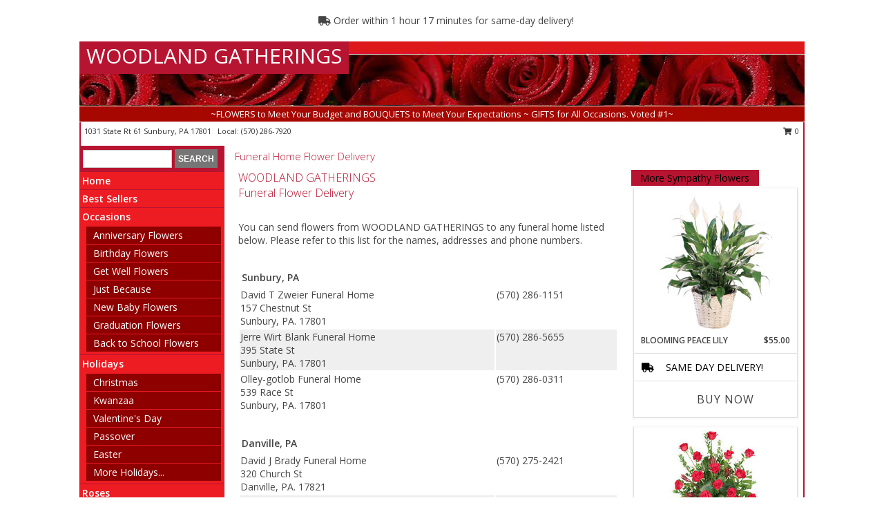

--- FILE ---
content_type: text/html; charset=UTF-8
request_url: https://www.woodlandgatheringsflorist.com/funeral-home-delivery.php
body_size: 12745
content:
		<!DOCTYPE html>
		<html xmlns="http://www.w3.org/1999/xhtml" xml:lang="en" lang="en" xmlns:fb="http://www.facebook.com/2008/fbml">
		<head>
			<title>Sunbury, PA Funeral Home Flower Delivery</title>
            <meta http-equiv="Content-Type" content="text/html; charset=UTF-8" />
            <meta name="description" content = "Need flowers delivered to a funeral home? It's easy to find a Sunbury, PA funeral home from this list and call WOODLAND GATHERINGS." />
            <meta name="keywords" content = "Sunbury, PA, WOODLAND GATHERINGS grief, flower delivery, funeral home, services, florist, flowers
" />

            <meta property="og:title" content="WOODLAND GATHERINGS" />
            <meta property="og:description" content="Need flowers delivered to a funeral home? It's easy to find a Sunbury, PA funeral home from this list and call WOODLAND GATHERINGS." />
            <meta property="og:type" content="company" />
            <meta property="og:url" content="https://www.woodlandgatheringsflorist.com/funeral-home-delivery.php" />
            <meta property="og:site_name" content="WOODLAND GATHERINGS" >
            <meta property="og:image" content="">
            <meta property="og:image:secure_url" content="" >
            <meta property="fb:admins" content="1379470747" />
            <meta name="viewport" content="width=device-width, initial-scale=1">
            <link rel="apple-touch-icon" href="https://cdn.atwilltech.com/myfsn/images/touch-icons/apple-touch-icon.png" />
            <link rel="apple-touch-icon" sizes="120x120" href="https://cdn.atwilltech.com/myfsn/images/touch-icons/apple-touch-icon-120x120.png" />
            <link rel="apple-touch-icon" sizes="152x152" href="https://cdn.atwilltech.com/myfsn/images/touch-icons/apple-touch-icon-152x152.png" />
            <link rel="apple-touch-icon" sizes="167x167" href="https://cdn.atwilltech.com/myfsn/images/touch-icons/apple-touch-icon-167x167.png" />
            <link rel="apple-touch-icon" sizes="180x180" href="https://cdn.atwilltech.com/myfsn/images/touch-icons/apple-touch-icon-180x180.png" />
            <link rel="icon" sizes="192x192" href="https://cdn.atwilltech.com/myfsn/images/touch-icons/touch-icon-192x192.png">
			<link href="https://fonts.googleapis.com/css?family=Open+Sans:300,400,600&display=swap" rel="stylesheet" media="print" onload="this.media='all'; this.onload=null;" type="text/css">
			<link href="https://cdn.atwilltech.com/js/jquery/slicknav/slicknav.min.css" rel="stylesheet" media="print" onload="this.media='all'; this.onload=null;" type="text/css">
			<link href="https://cdn.atwilltech.com/js/jquery/jquery-ui-1.13.1-myfsn/jquery-ui.min.css" rel="stylesheet" media="print" onload="this.media='all'; this.onload=null;" type="text/css">
			<link href="https://cdn.atwilltech.com/css/myfsn/base.css?v=189" rel="stylesheet" type="text/css">
			            <link rel="stylesheet" href="https://cdnjs.cloudflare.com/ajax/libs/font-awesome/5.15.4/css/all.min.css" media="print" onload="this.media='all'; this.onload=null;" type="text/css" integrity="sha384-DyZ88mC6Up2uqS4h/KRgHuoeGwBcD4Ng9SiP4dIRy0EXTlnuz47vAwmeGwVChigm" crossorigin="anonymous">
            <link href="https://cdn.atwilltech.com/css/myfsn/templates/standard/standard.css.php?v=189&color=bright-red" rel="stylesheet" type="text/css" />            <link href="https://cdn.atwilltech.com/css/myfsn/stylesMobile.css.php?v=189&solidColor1=535353&solidColor2=535353&pattern=florish-bg.png&multiColor=0&color=bright-red&template=standardTemplate" rel="stylesheet" type="text/css" media="(max-width: 974px)">

            <link rel="stylesheet" href="https://cdn.atwilltech.com/js/myfsn/front-end-dist/assets/layout-classic-Cq4XolPY.css" />
<link rel="modulepreload" href="https://cdn.atwilltech.com/js/myfsn/front-end-dist/assets/layout-classic-V2NgZUhd.js" />
<script type="module" src="https://cdn.atwilltech.com/js/myfsn/front-end-dist/assets/layout-classic-V2NgZUhd.js"></script>

            			<link rel="canonical" href="https://www.woodlandgatheringsflorist.com/funeral-home-delivery.php" />
			<script type="text/javascript" src="https://cdn.atwilltech.com/js/jquery/jquery-3.6.0.min.js"></script>
                            <script type="text/javascript" src="https://cdn.atwilltech.com/js/jquery/jquery-migrate-3.3.2.min.js"></script>
            
            <script defer type="text/javascript" src="https://cdn.atwilltech.com/js/jquery/jquery-ui-1.13.1-myfsn/jquery-ui.min.js"></script>
            <script> jQuery.noConflict(); $j = jQuery; </script>
            <script>
                var _gaq = _gaq || [];
            </script>

			<script type="text/javascript" src="https://cdn.atwilltech.com/js/jquery/slicknav/jquery.slicknav.min.js"></script>
			<script defer type="text/javascript" src="https://cdn.atwilltech.com/js/myfsnProductInfo.js?v=189"></script>

        <!-- Upgraded to XHR based Google Analytics Code -->
                <script async src="https://www.googletagmanager.com/gtag/js?id=G-GF06MJT5TB"></script>
        <script>
            window.dataLayer = window.dataLayer || [];
            function gtag(){dataLayer.push(arguments);}
            gtag('js', new Date());

                            gtag('config', 'G-GF06MJT5TB');
                                gtag('config', 'G-EMLZ5PGJB1');
                        </script>
                    <script>
				function toggleHolidays(){
					$j(".hiddenHoliday").toggle();
				}
				
				function ping_url(a) {
					try { $j.ajax({ url: a, type: 'POST' }); }
					catch(ex) { }
					return true;
				}
				
				$j(function(){
					$j(".cartCount").append($j(".shoppingCartLink>a").text());
				});

			</script>
            <script type="text/javascript">
    (function(c,l,a,r,i,t,y){
        c[a]=c[a]||function(){(c[a].q=c[a].q||[]).push(arguments)};
        t=l.createElement(r);t.async=1;t.src="https://www.clarity.ms/tag/"+i;
        y=l.getElementsByTagName(r)[0];y.parentNode.insertBefore(t,y);
    })(window, document, "clarity", "script", "mnccnbxanc");
</script>            <script type="application/ld+json">{"@context":"https:\/\/schema.org","@type":"LocalBusiness","@id":"https:\/\/www.woodlandgatheringsflorist.com","name":"WOODLAND GATHERINGS","telephone":"5702867920","email":"woodlandgatherings1@gmail.com","url":"https:\/\/www.woodlandgatheringsflorist.com","priceRange":"35 - 700","address":{"@type":"PostalAddress","streetAddress":"1031 State Rt 61","addressLocality":"Sunbury","addressRegion":"PA","postalCode":"17801","addressCountry":"USA"},"geo":{"@type":"GeoCoordinates","latitude":"40.85820","longitude":"-76.74890"},"image":"https:\/\/cdn.atwilltech.com\/myfsn\/images\/touch-icons\/touch-icon-192x192.png","openingHoursSpecification":[{"@type":"OpeningHoursSpecification","dayOfWeek":"Monday","opens":"10:00:00","closes":"18:00:00"},{"@type":"OpeningHoursSpecification","dayOfWeek":"Tuesday","opens":"10:00:00","closes":"18:00:00"},{"@type":"OpeningHoursSpecification","dayOfWeek":"Wednesday","opens":"10:00:00","closes":"18:00:00"},{"@type":"OpeningHoursSpecification","dayOfWeek":"Thursday","opens":"10:00:00","closes":"18:00:00"},{"@type":"OpeningHoursSpecification","dayOfWeek":"Friday","opens":"10:00:00","closes":"18:00:00"},{"@type":"OpeningHoursSpecification","dayOfWeek":"Saturday","opens":"10:00:00","closes":"18:00:00"},{"@type":"OpeningHoursSpecification","dayOfWeek":"Sunday","opens":"00:00","closes":"00:00"}],"specialOpeningHoursSpecification":[],"areaServed":{"@type":"Place","name":["Danville","Elysburg","Lewisburg","Milton","Mount Carmel","Northumberland","Selinsgrove","Shamokin","Shamokin Dam","Sunbury","Trevorton"]}}</script>            <script type="application/ld+json">{"@context":"https:\/\/schema.org","@type":"Service","serviceType":"Florist","provider":{"@type":"LocalBusiness","@id":"https:\/\/www.woodlandgatheringsflorist.com"}}</script>            <script type="application/ld+json">{"@context":"https:\/\/schema.org","@type":"BreadcrumbList","name":"Site Map","itemListElement":[{"@type":"ListItem","position":1,"item":{"name":"Home","@id":"https:\/\/www.woodlandgatheringsflorist.com\/"}},{"@type":"ListItem","position":2,"item":{"name":"Best Sellers","@id":"https:\/\/www.woodlandgatheringsflorist.com\/best-sellers.php"}},{"@type":"ListItem","position":3,"item":{"name":"Occasions","@id":"https:\/\/www.woodlandgatheringsflorist.com\/all_occasions.php"}},{"@type":"ListItem","position":4,"item":{"name":"Anniversary Flowers","@id":"https:\/\/www.woodlandgatheringsflorist.com\/anniversary.php"}},{"@type":"ListItem","position":5,"item":{"name":"Birthday Flowers","@id":"https:\/\/www.woodlandgatheringsflorist.com\/birthday.php"}},{"@type":"ListItem","position":6,"item":{"name":"Get Well Flowers","@id":"https:\/\/www.woodlandgatheringsflorist.com\/get_well.php"}},{"@type":"ListItem","position":7,"item":{"name":"Just Because","@id":"https:\/\/www.woodlandgatheringsflorist.com\/any_occasion.php"}},{"@type":"ListItem","position":8,"item":{"name":"New Baby Flowers","@id":"https:\/\/www.woodlandgatheringsflorist.com\/new_baby.php"}},{"@type":"ListItem","position":9,"item":{"name":"Graduation Flowers","@id":"https:\/\/www.woodlandgatheringsflorist.com\/graduation-flowers"}},{"@type":"ListItem","position":10,"item":{"name":"Back to School Flowers","@id":"https:\/\/www.woodlandgatheringsflorist.com\/back-to-school-flowers"}},{"@type":"ListItem","position":11,"item":{"name":"Holidays","@id":"https:\/\/www.woodlandgatheringsflorist.com\/holidays.php"}},{"@type":"ListItem","position":12,"item":{"name":"Christmas","@id":"https:\/\/www.woodlandgatheringsflorist.com\/christmas-flowers.php"}},{"@type":"ListItem","position":13,"item":{"name":"Valentine's Day","@id":"https:\/\/www.woodlandgatheringsflorist.com\/valentines-day-flowers.php"}},{"@type":"ListItem","position":14,"item":{"name":"Passover","@id":"https:\/\/www.woodlandgatheringsflorist.com\/passover.php"}},{"@type":"ListItem","position":15,"item":{"name":"Easter","@id":"https:\/\/www.woodlandgatheringsflorist.com\/easter-flowers.php"}},{"@type":"ListItem","position":16,"item":{"name":"Admin Professionals Day","@id":"https:\/\/www.woodlandgatheringsflorist.com\/admin-professionals-day-flowers.php"}},{"@type":"ListItem","position":17,"item":{"name":"Mother's Day","@id":"https:\/\/www.woodlandgatheringsflorist.com\/mothers-day-flowers.php"}},{"@type":"ListItem","position":18,"item":{"name":"Father's Day","@id":"https:\/\/www.woodlandgatheringsflorist.com\/fathers-day-flowers.php"}},{"@type":"ListItem","position":19,"item":{"name":"Rosh Hashanah","@id":"https:\/\/www.woodlandgatheringsflorist.com\/rosh-hashanah.php"}},{"@type":"ListItem","position":20,"item":{"name":"Grandparents Day","@id":"https:\/\/www.woodlandgatheringsflorist.com\/grandparents-day-flowers.php"}},{"@type":"ListItem","position":21,"item":{"name":"Thanksgiving (CAN)","@id":"https:\/\/www.woodlandgatheringsflorist.com\/thanksgiving-flowers-can.php"}},{"@type":"ListItem","position":22,"item":{"name":"National Boss Day","@id":"https:\/\/www.woodlandgatheringsflorist.com\/national-boss-day"}},{"@type":"ListItem","position":23,"item":{"name":"Sweetest Day","@id":"https:\/\/www.woodlandgatheringsflorist.com\/holidays.php\/sweetest-day"}},{"@type":"ListItem","position":24,"item":{"name":"Halloween","@id":"https:\/\/www.woodlandgatheringsflorist.com\/halloween-flowers.php"}},{"@type":"ListItem","position":25,"item":{"name":"Thanksgiving (USA)","@id":"https:\/\/www.woodlandgatheringsflorist.com\/thanksgiving-flowers-usa.php"}},{"@type":"ListItem","position":26,"item":{"name":"Kwanzaa","@id":"https:\/\/www.woodlandgatheringsflorist.com\/kwanzaa.php"}},{"@type":"ListItem","position":27,"item":{"name":"Roses","@id":"https:\/\/www.woodlandgatheringsflorist.com\/roses.php"}},{"@type":"ListItem","position":28,"item":{"name":"Sympathy Flowers","@id":"https:\/\/www.woodlandgatheringsflorist.com\/sympathy-flowers"}},{"@type":"ListItem","position":29,"item":{"name":"Funeral Flowers","@id":"https:\/\/www.woodlandgatheringsflorist.com\/sympathy.php"}},{"@type":"ListItem","position":30,"item":{"name":"Standing Sprays & Wreaths","@id":"https:\/\/www.woodlandgatheringsflorist.com\/sympathy-flowers\/standing-sprays"}},{"@type":"ListItem","position":31,"item":{"name":"Casket Flowers","@id":"https:\/\/www.woodlandgatheringsflorist.com\/sympathy-flowers\/casket-flowers"}},{"@type":"ListItem","position":32,"item":{"name":"Sympathy Arrangements","@id":"https:\/\/www.woodlandgatheringsflorist.com\/sympathy-flowers\/sympathy-arrangements"}},{"@type":"ListItem","position":33,"item":{"name":"Cremation and Memorial","@id":"https:\/\/www.woodlandgatheringsflorist.com\/sympathy-flowers\/cremation-and-memorial"}},{"@type":"ListItem","position":34,"item":{"name":"For The Home","@id":"https:\/\/www.woodlandgatheringsflorist.com\/sympathy-flowers\/for-the-home"}},{"@type":"ListItem","position":35,"item":{"name":"Seasonal","@id":"https:\/\/www.woodlandgatheringsflorist.com\/seasonal.php"}},{"@type":"ListItem","position":36,"item":{"name":"Fall Flowers","@id":"https:\/\/www.woodlandgatheringsflorist.com\/fall-flowers.php"}},{"@type":"ListItem","position":37,"item":{"name":"Winter Flowers","@id":"https:\/\/www.woodlandgatheringsflorist.com\/winter-flowers.php"}},{"@type":"ListItem","position":38,"item":{"name":"Spring Flowers","@id":"https:\/\/www.woodlandgatheringsflorist.com\/spring-flowers.php"}},{"@type":"ListItem","position":39,"item":{"name":"Summer Flowers","@id":"https:\/\/www.woodlandgatheringsflorist.com\/summer-flowers.php"}},{"@type":"ListItem","position":40,"item":{"name":"Plants","@id":"https:\/\/www.woodlandgatheringsflorist.com\/plants.php"}},{"@type":"ListItem","position":41,"item":{"name":"Modern\/Tropical Designs","@id":"https:\/\/www.woodlandgatheringsflorist.com\/high-styles"}},{"@type":"ListItem","position":42,"item":{"name":"Wedding Flowers","@id":"https:\/\/www.woodlandgatheringsflorist.com\/wedding-flowers"}},{"@type":"ListItem","position":43,"item":{"name":"Wedding Bouquets","@id":"https:\/\/www.woodlandgatheringsflorist.com\/wedding-bouquets"}},{"@type":"ListItem","position":44,"item":{"name":"Wedding Party Flowers","@id":"https:\/\/www.woodlandgatheringsflorist.com\/wedding-party-flowers"}},{"@type":"ListItem","position":45,"item":{"name":"Reception Flowers","@id":"https:\/\/www.woodlandgatheringsflorist.com\/reception-flowers"}},{"@type":"ListItem","position":46,"item":{"name":"Ceremony Flowers","@id":"https:\/\/www.woodlandgatheringsflorist.com\/ceremony-flowers"}},{"@type":"ListItem","position":47,"item":{"name":"Patriotic Flowers","@id":"https:\/\/www.woodlandgatheringsflorist.com\/patriotic-flowers"}},{"@type":"ListItem","position":48,"item":{"name":"Prom Flowers","@id":"https:\/\/www.woodlandgatheringsflorist.com\/prom-flowers"}},{"@type":"ListItem","position":49,"item":{"name":"Corsages","@id":"https:\/\/www.woodlandgatheringsflorist.com\/prom-flowers\/corsages"}},{"@type":"ListItem","position":50,"item":{"name":"Boutonnieres","@id":"https:\/\/www.woodlandgatheringsflorist.com\/prom-flowers\/boutonnieres"}},{"@type":"ListItem","position":51,"item":{"name":"Hairpieces & Handheld Bouquets","@id":"https:\/\/www.woodlandgatheringsflorist.com\/prom-flowers\/hairpieces-handheld-bouquets"}},{"@type":"ListItem","position":52,"item":{"name":"En Espa\u00f1ol","@id":"https:\/\/www.woodlandgatheringsflorist.com\/en-espanol.php"}},{"@type":"ListItem","position":53,"item":{"name":"Love & Romance","@id":"https:\/\/www.woodlandgatheringsflorist.com\/love-romance"}},{"@type":"ListItem","position":54,"item":{"name":"About Us","@id":"https:\/\/www.woodlandgatheringsflorist.com\/about_us.php"}},{"@type":"ListItem","position":55,"item":{"name":"Luxury","@id":"https:\/\/www.woodlandgatheringsflorist.com\/luxury"}},{"@type":"ListItem","position":56,"item":{"name":"Reviews","@id":"https:\/\/www.woodlandgatheringsflorist.com\/reviews.php"}},{"@type":"ListItem","position":57,"item":{"name":"Custom Orders","@id":"https:\/\/www.woodlandgatheringsflorist.com\/custom_orders.php"}},{"@type":"ListItem","position":58,"item":{"name":"Special Offers","@id":"https:\/\/www.woodlandgatheringsflorist.com\/special_offers.php"}},{"@type":"ListItem","position":59,"item":{"name":"Contact Us","@id":"https:\/\/www.woodlandgatheringsflorist.com\/contact_us.php"}},{"@type":"ListItem","position":60,"item":{"name":"Flower Delivery","@id":"https:\/\/www.woodlandgatheringsflorist.com\/flower-delivery.php"}},{"@type":"ListItem","position":61,"item":{"name":"Funeral Home Flower Delivery","@id":"https:\/\/www.woodlandgatheringsflorist.com\/funeral-home-delivery.php"}},{"@type":"ListItem","position":62,"item":{"name":"Hospital Flower Delivery","@id":"https:\/\/www.woodlandgatheringsflorist.com\/hospital-delivery.php"}},{"@type":"ListItem","position":63,"item":{"name":"Site Map","@id":"https:\/\/www.woodlandgatheringsflorist.com\/site_map.php"}},{"@type":"ListItem","position":64,"item":{"name":"Pricing & Substitution Policy","@id":"https:\/\/www.woodlandgatheringsflorist.com\/pricing-substitution-policy"}}]}</script>		</head>
		<body>
        		<div id="wrapper" class="js-nav-popover-boundary">
        <button onclick="window.location.href='#content'" class="skip-link">Skip to Main Content</button>
		<div style="font-size:22px;padding-top:1rem;display:none;" class='topMobileLink topMobileLeft'>
			<a style="text-decoration:none;display:block; height:45px;" onclick="return ping_url('/request/trackPhoneClick.php?clientId=289570&number=5702867920');" href="tel:+1-570-286-7920">
				<span style="vertical-align: middle;" class="fas fa-mobile fa-2x"></span>
					<span>(570) 286-7920</span>
			</a>
		</div>
		<div style="font-size:22px;padding-top:1rem;display:none;" class='topMobileLink topMobileRight'>
			<a href="#" onclick="$j('.shoppingCartLink').submit()" role="button" class='hoverLink' aria-label="View Items in Cart" style='font-weight: normal;
				text-decoration: none; font-size:22px;display:block; height:45px;'>
				<span style='padding-right:15px;' class='fa fa-shopping-cart fa-lg' aria-hidden='true'></span>
                <span class='cartCount' style='text-transform: none;'></span>
            </a>
		</div>
        <header><div class='socHeaderMsg'></div>                    <div class="classicUrgeToBuy" style='display:inline-block;margin: 10px 0 10px 11px;'>
                                                    <div style='display:inline; padding: 5px 2px 6px 2px;line-height: 40px; background-color: #FFF'>
                                <span class='fa fa-truck' aria-hidden='true'></span>
                                Order within 1 hour 17 minutes  for same-day delivery!                            </div>
                                                </div>
                    		<div id="header">
			<div id="flowershopInfo">
				<div id="infoText">
					<h1 id="title"><a tabindex="1" href="https://www.woodlandgatheringsflorist.com">WOODLAND GATHERINGS</a></h1>
				</div>
			</div>
			<div id="tagline">~FLOWERS to Meet Your Budget and BOUQUETS to Meet Your Expectations ~ GIFTS for All Occasions. Voted #1~</div>
		</div>	<div style="clear:both"></div>
		<div id="address">
		            <div style="float: right">
                <form class="shoppingCartLink" action="https://www.woodlandgatheringsflorist.com/Shopping_Cart.php" method="post" style="display:inline-block;">
                <input type="hidden" name="cartId" value="">
                <input type="hidden" name="sessionId" value="">
                <input type="hidden" name="shop_id" value="5702867920">
                <input type="hidden" name="order_src" value="">
                <input type="hidden" name="url_promo" value="">
                    <a href="#" class="shoppingCartText" onclick="$j('.shoppingCartLink').submit()" role="button" aria-label="View Items in Cart">
                    <span class="fa fa-shopping-cart fa-fw" aria-hidden="true"></span>
                    0                    </a>
                </form>
            </div>
                    <div style="float:left;">
            <span><span>1031 State Rt 61 </span><span>Sunbury</span>, <span class="region">PA</span> <span class="postal-code">17801</span></span>            <span>&nbsp Local: </span>        <a  class="phoneNumberLink" href='tel: +1-570-286-7920' aria-label="Call local number: +1-570-286-7920"
            onclick="return ping_url('/request/trackPhoneClick.php?clientId=289570&number=5702867920');" >
            (570) 286-7920        </a>
                    </div>
				<div style="clear:both"></div>
		</div>
		<div style="clear:both"></div>
		</header>			<div class="contentNavWrapper">
			<div id="navigation">
								<div class="navSearch">
										<form action="https://www.woodlandgatheringsflorist.com/search_site.php" method="get" role="search" aria-label="Product">
						<input type="text" class="myFSNSearch" aria-label="Product Search" title='Product Search' name="myFSNSearch" value="" >
						<input type="submit" value="SEARCH">
					</form>
									</div>
								<div style="clear:both"></div>
                <nav aria-label="Site">
                    <ul id="mainMenu">
                    <li class="hideForFull">
                        <a class='mobileDialogLink' onclick="return ping_url('/request/trackPhoneClick.php?clientId=289570&number=5702867920');" href="tel:+1-570-286-7920">
                            <span style="vertical-align: middle;" class="fas fa-mobile fa-2x"></span>
                            <span>(570) 286-7920</span>
                        </a>
                    </li>
                    <li class="hideForFull">
                        <div class="mobileNavSearch">
                                                        <form id="mobileSearchForm" action="https://www.woodlandgatheringsflorist.com/search_site.php" method="get" role="search" aria-label="Product">
                                <input type="text" title='Product Search' aria-label="Product Search" class="myFSNSearch" name="myFSNSearch">
                                <img style="width:32px;display:inline-block;vertical-align:middle;cursor:pointer" src="https://cdn.atwilltech.com/myfsn/images/mag-glass.png" alt="search" onclick="$j('#mobileSearchForm').submit()">
                            </form>
                                                    </div>
                    </li>

                    <li><a href="https://www.woodlandgatheringsflorist.com/" title="Home" style="text-decoration: none;">Home</a></li><li><a href="https://www.woodlandgatheringsflorist.com/best-sellers.php" title="Best Sellers" style="text-decoration: none;">Best Sellers</a></li><li><a href="https://www.woodlandgatheringsflorist.com/all_occasions.php" title="Occasions" style="text-decoration: none;">Occasions</a><ul><li><a href="https://www.woodlandgatheringsflorist.com/anniversary.php" title="Anniversary Flowers">Anniversary Flowers</a></li>
<li><a href="https://www.woodlandgatheringsflorist.com/birthday.php" title="Birthday Flowers">Birthday Flowers</a></li>
<li><a href="https://www.woodlandgatheringsflorist.com/get_well.php" title="Get Well Flowers">Get Well Flowers</a></li>
<li><a href="https://www.woodlandgatheringsflorist.com/any_occasion.php" title="Just Because">Just Because</a></li>
<li><a href="https://www.woodlandgatheringsflorist.com/new_baby.php" title="New Baby Flowers">New Baby Flowers</a></li>
<li><a href="https://www.woodlandgatheringsflorist.com/graduation-flowers" title="Graduation Flowers">Graduation Flowers</a></li>
<li><a href="https://www.woodlandgatheringsflorist.com/back-to-school-flowers" title="Back to School Flowers">Back to School Flowers</a></li>
</ul></li><li><a href="https://www.woodlandgatheringsflorist.com/holidays.php" title="Holidays" style="text-decoration: none;">Holidays</a><ul><li><a href="https://www.woodlandgatheringsflorist.com/christmas-flowers.php" title="Christmas">Christmas</a></li>
<li><a href="https://www.woodlandgatheringsflorist.com/kwanzaa.php" title="Kwanzaa">Kwanzaa</a></li>
<li><a href="https://www.woodlandgatheringsflorist.com/valentines-day-flowers.php" title="Valentine's Day">Valentine's Day</a></li>
<li><a href="https://www.woodlandgatheringsflorist.com/passover.php" title="Passover">Passover</a></li>
<li><a href="https://www.woodlandgatheringsflorist.com/easter-flowers.php" title="Easter">Easter</a></li>
<li><a role='button' name='holidays' href='javascript:' onclick='toggleHolidays()' title="Holidays">More Holidays...</a></li>
<li class="hiddenHoliday"><a href="https://www.woodlandgatheringsflorist.com/admin-professionals-day-flowers.php"  title="Admin Professionals Day">Admin Professionals Day</a></li>
<li class="hiddenHoliday"><a href="https://www.woodlandgatheringsflorist.com/mothers-day-flowers.php"  title="Mother's Day">Mother's Day</a></li>
<li class="hiddenHoliday"><a href="https://www.woodlandgatheringsflorist.com/fathers-day-flowers.php"  title="Father's Day">Father's Day</a></li>
<li class="hiddenHoliday"><a href="https://www.woodlandgatheringsflorist.com/rosh-hashanah.php"  title="Rosh Hashanah">Rosh Hashanah</a></li>
<li class="hiddenHoliday"><a href="https://www.woodlandgatheringsflorist.com/grandparents-day-flowers.php"  title="Grandparents Day">Grandparents Day</a></li>
<li class="hiddenHoliday"><a href="https://www.woodlandgatheringsflorist.com/thanksgiving-flowers-can.php"  title="Thanksgiving (CAN)">Thanksgiving (CAN)</a></li>
<li class="hiddenHoliday"><a href="https://www.woodlandgatheringsflorist.com/national-boss-day"  title="National Boss Day">National Boss Day</a></li>
<li class="hiddenHoliday"><a href="https://www.woodlandgatheringsflorist.com/holidays.php/sweetest-day"  title="Sweetest Day">Sweetest Day</a></li>
<li class="hiddenHoliday"><a href="https://www.woodlandgatheringsflorist.com/halloween-flowers.php"  title="Halloween">Halloween</a></li>
<li class="hiddenHoliday"><a href="https://www.woodlandgatheringsflorist.com/thanksgiving-flowers-usa.php"  title="Thanksgiving (USA)">Thanksgiving (USA)</a></li>
</ul></li><li><a href="https://www.woodlandgatheringsflorist.com/roses.php" title="Roses" style="text-decoration: none;">Roses</a></li><li><a href="https://www.woodlandgatheringsflorist.com/sympathy-flowers" title="Sympathy Flowers" style="text-decoration: none;">Sympathy Flowers</a><ul><li><a href="https://www.woodlandgatheringsflorist.com/sympathy.php" title="Funeral Flowers">Funeral Flowers</a></li>
<li><a href="https://www.woodlandgatheringsflorist.com/sympathy-flowers/standing-sprays" title="Standing Sprays & Wreaths">Standing Sprays & Wreaths</a></li>
<li><a href="https://www.woodlandgatheringsflorist.com/sympathy-flowers/casket-flowers" title="Casket Flowers">Casket Flowers</a></li>
<li><a href="https://www.woodlandgatheringsflorist.com/sympathy-flowers/sympathy-arrangements" title="Sympathy Arrangements">Sympathy Arrangements</a></li>
<li><a href="https://www.woodlandgatheringsflorist.com/sympathy-flowers/cremation-and-memorial" title="Cremation and Memorial">Cremation and Memorial</a></li>
<li><a href="https://www.woodlandgatheringsflorist.com/sympathy-flowers/for-the-home" title="For The Home">For The Home</a></li>
</ul></li><li><a href="https://www.woodlandgatheringsflorist.com/seasonal.php" title="Seasonal" style="text-decoration: none;">Seasonal</a><ul><li><a href="https://www.woodlandgatheringsflorist.com/fall-flowers.php" title="Fall Flowers">Fall Flowers</a></li>
<li><a href="https://www.woodlandgatheringsflorist.com/winter-flowers.php" title="Winter Flowers">Winter Flowers</a></li>
<li><a href="https://www.woodlandgatheringsflorist.com/spring-flowers.php" title="Spring Flowers">Spring Flowers</a></li>
<li><a href="https://www.woodlandgatheringsflorist.com/summer-flowers.php" title="Summer Flowers">Summer Flowers</a></li>
</ul></li><li><a href="https://www.woodlandgatheringsflorist.com/plants.php" title="Plants" style="text-decoration: none;">Plants</a></li><li><a href="https://www.woodlandgatheringsflorist.com/high-styles" title="Modern/Tropical Designs" style="text-decoration: none;">Modern/Tropical Designs</a></li><li><a href="https://www.woodlandgatheringsflorist.com/wedding-flowers" title="Wedding Flowers" style="text-decoration: none;">Wedding Flowers</a></li><li><a href="https://www.woodlandgatheringsflorist.com/wedding-bouquets" title="Wedding Bouquets" style="text-decoration: none;">Wedding Bouquets</a></li><li><a href="https://www.woodlandgatheringsflorist.com/wedding-party-flowers" title="Wedding Party Flowers" style="text-decoration: none;">Wedding Party Flowers</a></li><li><a href="https://www.woodlandgatheringsflorist.com/reception-flowers" title="Reception Flowers" style="text-decoration: none;">Reception Flowers</a></li><li><a href="https://www.woodlandgatheringsflorist.com/ceremony-flowers" title="Ceremony Flowers" style="text-decoration: none;">Ceremony Flowers</a></li><li><a href="https://www.woodlandgatheringsflorist.com/patriotic-flowers" title="Patriotic Flowers" style="text-decoration: none;">Patriotic Flowers</a></li><li><a href="https://www.woodlandgatheringsflorist.com/prom-flowers" title="Prom Flowers" style="text-decoration: none;">Prom Flowers</a><ul><li><a href="https://www.woodlandgatheringsflorist.com/prom-flowers/corsages" title="Corsages">Corsages</a></li>
<li><a href="https://www.woodlandgatheringsflorist.com/prom-flowers/boutonnieres" title="Boutonnieres">Boutonnieres</a></li>
<li><a href="https://www.woodlandgatheringsflorist.com/prom-flowers/hairpieces-handheld-bouquets" title="Hairpieces & Handheld Bouquets">Hairpieces & Handheld Bouquets</a></li>
</ul></li><li><a href="https://www.woodlandgatheringsflorist.com/en-espanol.php" title="En Español" style="text-decoration: none;">En Español</a></li><li><a href="https://www.woodlandgatheringsflorist.com/love-romance" title="Love & Romance" style="text-decoration: none;">Love & Romance</a></li><li><a href="https://www.woodlandgatheringsflorist.com/about_us.php" title="About Us" style="text-decoration: none;">About Us</a></li><li><a href="https://www.woodlandgatheringsflorist.com/luxury" title="Luxury" style="text-decoration: none;">Luxury</a></li><li><a href="https://www.woodlandgatheringsflorist.com/custom_orders.php" title="Custom Orders" style="text-decoration: none;">Custom Orders</a></li><li><a href="https://www.woodlandgatheringsflorist.com/pricing-substitution-policy" title="Pricing & Substitution Policy" style="text-decoration: none;">Pricing & Substitution Policy</a></li>                    </ul>
                </nav>
			<div style='margin-top:10px;margin-bottom:10px'></div></div>
		<div id="content">
			<div id="pageTitle">Funeral Home Flower Delivery</div>
			<div id="subTitle"></div>
			<div style="clear: both"></div>
		<main id="mainContent">
			<div class="contactUs">
				<div class="shopName">WOODLAND GATHERINGS<br/>Funeral Flower Delivery</div>
				<br>You can send flowers from WOODLAND GATHERINGS to any funeral home listed below. Please refer to this list for the names, addresses and phone numbers.<table width="100%" class='alternateRows'><tr style='background-color:white;display:inline-block;margin-top:30px;width:100%;font-size:14px;font-weight: bold'><td colspan="2">Sunbury, PA</td></tr><tr><td valign="top">David T Zweier Funeral Home<br/>157 Chestnut St<br/>Sunbury, PA. 17801</td><td valign="top" nowrap>(570) 286-1151</td></tr><tr><td valign="top">Jerre Wirt Blank Funeral Home<br/>395 State St<br/>Sunbury, PA. 17801</td><td valign="top" nowrap>(570) 286-5655</td></tr><tr><td valign="top">Olley-gotlob Funeral Home<br/>539 Race St<br/>Sunbury, PA. 17801</td><td valign="top" nowrap>(570) 286-0311</td></tr><tr style='background-color:white;display:inline-block;margin-top:30px;width:100%;font-size:14px;font-weight: bold'><td colspan="2">Danville, PA</td></tr><tr><td valign="top">David J Brady Funeral Home<br/>320 Church St<br/>Danville, PA. 17821</td><td valign="top" nowrap>(570) 275-2421</td></tr><tr><td valign="top">Miller-visneski Funeral Home<br/>10 W Mahoning St<br/>Danville, PA. 17821</td><td valign="top" nowrap>(570) 275-1271</td></tr><tr><td valign="top">Roat-kriner Funeral Home<br/>1715 Bloom Rd<br/>Danville, PA. 17821</td><td valign="top" nowrap>(570) 275-0412</td></tr><tr style='background-color:white;display:inline-block;margin-top:30px;width:100%;font-size:14px;font-weight: bold'><td colspan="2">Elysburg, PA</td></tr><tr><td valign="top">Ray W Rothermel Funeral Home<br/>55 W Valley Ave<br/>Elysburg, PA. 17824</td><td valign="top" nowrap>(570) 672-8660</td></tr><tr style='background-color:white;display:inline-block;margin-top:30px;width:100%;font-size:14px;font-weight: bold'><td colspan="2">Lewisburg, PA</td></tr><tr><td valign="top">Gary H Cronrath Funeral Home<br/>106 S 2nd St<br/>Lewisburg, PA. 17837</td><td valign="top" nowrap>(570) 524-5031</td></tr><tr><td valign="top">John H Shaw Iii Funeral Home<br/>801 Market St<br/>Lewisburg, PA. 17837</td><td valign="top" nowrap>(570) 524-0320</td></tr><tr style='background-color:white;display:inline-block;margin-top:30px;width:100%;font-size:14px;font-weight: bold'><td colspan="2">Milton, PA</td></tr><tr><td valign="top">Dale E Ranck Funeral Svc<br/>125 N Front St<br/>Milton, PA. 17847</td><td valign="top" nowrap>(570) 742-4561</td></tr><tr><td valign="top">Shaw Funeral Home<br/>400 N Front St<br/>Milton, PA. 17847</td><td valign="top" nowrap>(570) 742-8111</td></tr><tr style='background-color:white;display:inline-block;margin-top:30px;width:100%;font-size:14px;font-weight: bold'><td colspan="2">Mount Carmel, PA</td></tr><tr><td valign="top">C J Lucas Funeral Home Inc<br/>27 N Vine St<br/>Mount Carmel, PA. 17851</td><td valign="top" nowrap>(570) 339-4110</td></tr><tr><td valign="top">Joseph J Stutz Funeral Home<br/>40 S Market St<br/>Mount Carmel, PA. 17851</td><td valign="top" nowrap>(570) 339-4300</td></tr><tr><td valign="top">Joseph J Stutz Funeral Home<br/>1513 Kansas Ln<br/>Mount Carmel, PA. 17851</td><td valign="top" nowrap>(570) 373-9442</td></tr><tr><td valign="top">Willard A Rothermel Funeral Hm<br/>120 S Market St<br/>Mount Carmel, PA. 17851</td><td valign="top" nowrap>(570) 339-4960</td></tr><tr style='background-color:white;display:inline-block;margin-top:30px;width:100%;font-size:14px;font-weight: bold'><td colspan="2">Northumberland, PA</td></tr><tr><td valign="top">Joseph W Epler Funeral Home<br/>210 King St<br/>Northumberland, PA. 17857</td><td valign="top" nowrap>(570) 473-3098</td></tr><tr style='background-color:white;display:inline-block;margin-top:30px;width:100%;font-size:14px;font-weight: bold'><td colspan="2">Selinsgrove, PA</td></tr><tr><td valign="top">V L Seebold Funeral Home<br/>601 N High St<br/>Selinsgrove, PA. 17870</td><td valign="top" nowrap>(570) 374-4131</td></tr><tr style='background-color:white;display:inline-block;margin-top:30px;width:100%;font-size:14px;font-weight: bold'><td colspan="2">Shamokin, PA</td></tr><tr><td valign="top">Chowka Funeral Home<br/>114 N Shamokin St<br/>Shamokin, PA. 17872</td><td valign="top" nowrap>(570) 648-7661</td></tr><tr><td valign="top">Farrow Funeral Directors<br/>6th & Chestnut St<br/>Shamokin, PA. 17872</td><td valign="top" nowrap>(570) 648-8141</td></tr><tr><td valign="top">Leonard J Lucas Funeral Home<br/>120 S Market St<br/>Shamokin, PA. 17872</td><td valign="top" nowrap>(570) 644-0417</td></tr><tr style='background-color:white;display:inline-block;margin-top:30px;width:100%;font-size:14px;font-weight: bold'><td colspan="2">Shamokin Dam, PA</td></tr><tr><td valign="top">Trudy K Solomon Funeral Home<br/>Traffice Cir & Baldwin Ave<br/>Shamokin Dam, PA. 17876</td><td valign="top" nowrap>(570) 743-1607</td></tr><tr style='background-color:white;display:inline-block;margin-top:30px;width:100%;font-size:14px;font-weight: bold'><td colspan="2">Trevorton, PA</td></tr><tr><td valign="top">Blank Funeral Home<br/>844 W Shamokin St<br/>Trevorton, PA. 17881</td><td valign="top" nowrap>(570) 797-1957</td></tr><tr><td valign="top">Robert G Foust Jr Funeral Home<br/>841 W Shamokin St<br/>Trevorton, PA. 17881</td><td valign="top" nowrap>(570) 797-8002</td></tr></table>			</div>
			<div style='width:100%'>
			<p>How do you turn <a href="http://www.flowershopnetwork.com/blog/newsletter-january-2004/" target="_blank">grief into a healing process</a>? Show your respect and sympathy; flower delivery to the funeral home will comfort the bereaved.  Although, you can't take away their grief, you can create an atmosphere of support and understanding by sending flowers.  Feelings of warmth and caring are created when flowers are delivered to a Sunbury, PA funeral home from WOODLAND GATHERINGS.</p>
					<p>To make flower delivery to a Sunbury, PA funeral home easy, call the WOODLAND GATHERINGS.  WOODLAND GATHERINGS will create a memorial arrangement that expresses your heartfelt sympathy and deliver it to the Sunbury, PA funeral home.  Just follow a few Sunbury, PA funeral home flower delivery guidelines.</p>

					<ul>
						<li>Know the deceased full name</li>
						<li>Know the date of the funeral services</li>
						<li>Know the name and location of the funeral home.</li>
						<li>Know the funeral customs of the deceased's religion.</li>
						<li>Let the florist know if it is designated for a particular family member</li>
					</ul><p>To help you find a Sunbury, PA funeral home, WOODLAND GATHERINGS lists all the funeral homes they deliver flowers to.</p><!-- End Contact Us -->			</div>
		</main>
		<div class="sideProducts" style="" role="heading" aria-level="2" aria-label="Product List">
			<div class="linkButton">
							<a href="sympathy.php" title="Sympathy Flowers">More Sympathy Flowers</a>
						</div>
					
            <div class="product_new productMedium">
                <div class="prodImageContainerM">
                    <a href="https://www.woodlandgatheringsflorist.com/product/pl110622/blooming-peace-lily" aria-label="View Blooming Peace Lily House Plant Info">
                        <img class="productImageMedium"
                                                    width="167"
                            height="203"
                                                src="https://cdn.atwilltech.com/flowerdatabase/b/blooming-peace-lily-house-plant-PL110622.167.jpg"
                        alt="Blooming Peace Lily House Plant"
                        />
                    </a>
                </div>
                <div class="productSubImageText">
                                        <div class='namePriceString'>
                        <span role="heading" aria-level="3" aria-label="BLOOMING PEACE LILY HOUSE PLANT"
                              style='text-align: left;float: left;text-overflow: ellipsis;
                                width: 67%; white-space: nowrap; overflow: hidden'>BLOOMING PEACE LILY</span>
                        <span style='float: right;text-align: right; width:33%;'> $55.00</span>
                    </div>
                    <div style='clear: both'></div>
                    </div>
                                            <div class="sameDaySection">
                                                <div class="urgeToBuyProductMessageCompact" style='display:inline-block;margin: 10px 0 10px 11px;'>
                                                    <div style='display:inline-block;'>
                                <span class='fa fa-truck' aria-hidden='true' style="margin-right: 13px;"></span>
                               Same Day Delivery!                            </div>
                                                </div>
                                            </div>
                    
                <div class="buttonSection adaOnHoverBackgroundColor">
                    <div style="display: inline-block; text-align: center; height: 100%">
                        <div class="button" style="display: inline-block; font-size: 16px; width: 100%; height: 100%;">
                                                            <a style="height: 100%; width: 100%" class="prodButton adaButtonTextColor" title="Buy Now"
                                   href="https://www.woodlandgatheringsflorist.com/Add_Product.php?strPhotoID=PL110622&amp;price_selected=2&amp;page_id=77"
                                   aria-label="Buy BLOOMING PEACE LILY Now for  $55.00">
                                    Buy Now                                </a>
                                                        </div>
                    </div>
                </div>
            </div>
            
            <div class="product_new productMedium">
                <div class="prodImageContainerM">
                    <a href="https://www.woodlandgatheringsflorist.com/product/sy020818/crimson-departure" aria-label="View Crimson Departure Standing Spray Info">
                        <img class="productImageMedium"
                                                src="https://cdn.atwilltech.com/flowerdatabase/c/crimson-departure-standing-spray-SY020818.167.jpg"
                        alt="Crimson Departure Standing Spray"
                        />
                    </a>
                </div>
                <div class="productSubImageText">
                                        <div class='namePriceString'>
                        <span role="heading" aria-level="3" aria-label="CRIMSON DEPARTURE STANDING SPRAY"
                              style='text-align: left;float: left;text-overflow: ellipsis;
                                width: 67%; white-space: nowrap; overflow: hidden'>CRIMSON DEPARTURE</span>
                        <span style='float: right;text-align: right; width:33%;'> $250.00</span>
                    </div>
                    <div style='clear: both'></div>
                    </div>
                                            <div class="sameDaySection">
                                                <div class="urgeToBuyProductMessageCompact" style='display:inline-block;margin: 10px 0 10px 11px;'>
                                                    <div style='display:inline-block;'>
                                <span class='fa fa-truck' aria-hidden='true' style="margin-right: 13px;"></span>
                               Same Day Delivery!                            </div>
                                                </div>
                                            </div>
                    
                <div class="buttonSection adaOnHoverBackgroundColor">
                    <div style="display: inline-block; text-align: center; height: 100%">
                        <div class="button" style="display: inline-block; font-size: 16px; width: 100%; height: 100%;">
                                                            <a style="height: 100%; width: 100%" class="prodButton adaButtonTextColor" title="Buy Now"
                                   href="https://www.woodlandgatheringsflorist.com/Add_Product.php?strPhotoID=SY020818&amp;price_selected=2&amp;page_id=77"
                                   aria-label="Buy CRIMSON DEPARTURE Now for  $250.00">
                                    Buy Now                                </a>
                                                        </div>
                    </div>
                </div>
            </div>
            
            <div class="product_new productMedium">
                <div class="prodImageContainerM">
                    <a href="https://www.woodlandgatheringsflorist.com/product/sy022518/prayerful-whisper" aria-label="View Prayerful Whisper Funeral Flowers Info">
                        <img class="productImageMedium"
                                                src="https://cdn.atwilltech.com/flowerdatabase/w/whimsical-whisper-basket-arrangement-SY022518.167.jpg"
                        alt="Prayerful Whisper Funeral Flowers"
                        />
                    </a>
                </div>
                <div class="productSubImageText">
                                        <div class='namePriceString'>
                        <span role="heading" aria-level="3" aria-label="PRAYERFUL WHISPER FUNERAL FLOWERS"
                              style='text-align: left;float: left;text-overflow: ellipsis;
                                width: 67%; white-space: nowrap; overflow: hidden'>PRAYERFUL WHISPER</span>
                        <span style='float: right;text-align: right; width:33%;'> $150.00</span>
                    </div>
                    <div style='clear: both'></div>
                    </div>
                                            <div class="sameDaySection">
                                                <div class="urgeToBuyProductMessageCompact" style='display:inline-block;margin: 10px 0 10px 11px;'>
                                                    <div style='display:inline-block;'>
                                <span class='fa fa-truck' aria-hidden='true' style="margin-right: 13px;"></span>
                               Same Day Delivery!                            </div>
                                                </div>
                                            </div>
                    
                <div class="buttonSection adaOnHoverBackgroundColor">
                    <div style="display: inline-block; text-align: center; height: 100%">
                        <div class="button" style="display: inline-block; font-size: 16px; width: 100%; height: 100%;">
                                                            <a style="height: 100%; width: 100%" class="prodButton adaButtonTextColor" title="Buy Now"
                                   href="https://www.woodlandgatheringsflorist.com/Add_Product.php?strPhotoID=SY022518&amp;price_selected=2&amp;page_id=77"
                                   aria-label="Buy PRAYERFUL WHISPER Now for  $150.00">
                                    Buy Now                                </a>
                                                        </div>
                    </div>
                </div>
            </div>
            			<div style="clear:both"></div>
			<div class="linkButton">
							<a href="plants.php" title="Plants">Plants</a>
						</div>
		</div>
			<br><br>
		</div>
		<!-- End Content -->
		<div style="clear:both"></div>
		<div id="footerTagline"></div>
		<div style="clear:both"></div>
		</div>
			<footer id="footer">
			    <!-- delivery area -->
			    <div id="footerDeliveryArea">
					 <h2 id="deliveryAreaText">Flower Delivery To Sunbury, PA</h2>
			        <div id="footerDeliveryButton">
			            <a href="https://www.woodlandgatheringsflorist.com/flower-delivery.php" aria-label="See Where We Deliver">See Delivery Areas</a>
			        </div>
                </div>
                <!-- next 3 divs in footerShopInfo should be put inline -->
                <div id="footerShopInfo">
                    <nav id='footerLinks'  class="shopInfo" aria-label="Footer">
                        <a href='https://www.woodlandgatheringsflorist.com/about_us.php'><div><span>About Us</span></div></a><a href='https://www.woodlandgatheringsflorist.com/reviews.php'><div><span>Reviews</span></div></a><a href='https://www.woodlandgatheringsflorist.com/special_offers.php'><div><span>Special Offers</span></div></a><a href='https://www.woodlandgatheringsflorist.com/contact_us.php'><div><span>Contact Us</span></div></a><a href='https://www.woodlandgatheringsflorist.com/pricing-substitution-policy'><div><span>Pricing & Substitution Policy</span></div></a><a href='https://www.woodlandgatheringsflorist.com/site_map.php'><div><span>Site Map</span></div></a>					</nav>
                    <div id="footerShopHours"  class="shopInfo">
                    <table role="presentation"><tbody><tr><td align='left'><span>
                        <span>Mon</span></span>:</td><td align='left'><span>10:00 AM</span> -</td>
                      <td align='left'><span>6:00 PM</span></td></tr><tr><td align='left'><span>
                        <span>Tue</span></span>:</td><td align='left'><span>10:00 AM</span> -</td>
                      <td align='left'><span>6:00 PM</span></td></tr><tr><td align='left'><span>
                        <span>Wed</span></span>:</td><td align='left'><span>10:00 AM</span> -</td>
                      <td align='left'><span>6:00 PM</span></td></tr><tr><td align='left'><span>
                        <span>Thu</span></span>:</td><td align='left'><span>10:00 AM</span> -</td>
                      <td align='left'><span>6:00 PM</span></td></tr><tr><td align='left'><span>
                        <span>Fri</span></span>:</td><td align='left'><span>10:00 AM</span> -</td>
                      <td align='left'><span>6:00 PM</span></td></tr><tr><td align='left'><span>
                        <span>Sat</span></span>:</td><td align='left'><span>10:00 AM</span> -</td>
                      <td align='left'><span>6:00 PM</span></td></tr><tr><td align='left'><span>
                        <span>Sun</span></span>:</td><td align='left'>Closed</td></tr></tbody></table>        <style>
            .specialHoursDiv {
                margin: 50px 0 30px 0;
            }

            .specialHoursHeading {
                margin: 0;
                font-size: 17px;
            }

            .specialHoursList {
                padding: 0;
                margin-left: 5px;
            }

            .specialHoursList:not(.specialHoursSeeingMore) > :nth-child(n + 6) {
                display: none;
            }

            .specialHoursListItem {
                display: block;
                padding-bottom: 5px;
            }

            .specialHoursTimes {
                display: block;
                padding-left: 5px;
            }

            .specialHoursSeeMore {
                background: none;
                border: none;
                color: inherit;
                cursor: pointer;
                text-decoration: underline;
                text-transform: uppercase;
            }

            @media (max-width: 974px) {
                .specialHoursDiv {
                    margin: 20px 0;
                }
            }
        </style>
                <script>
            'use strict';
            document.addEventListener("DOMContentLoaded", function () {
                const specialHoursSections = document.querySelectorAll(".specialHoursSection");
                /* Accounting for both the normal and mobile sections of special hours */
                specialHoursSections.forEach(section => {
                    const seeMore = section.querySelector(".specialHoursSeeMore");
                    const list = section.querySelector(".specialHoursList");
                    /* Only create the event listeners if we actually show the see more / see less */
                    if (seeMore) {
                        seeMore.addEventListener("click", function (event) {
                            event.preventDefault();
                            if (seeMore.getAttribute('aria-expanded') === 'false') {
                                this.textContent = "See less...";
                                list.classList.add('specialHoursSeeingMore');
                                seeMore.setAttribute('aria-expanded', 'true');
                            } else {
                                this.textContent = "See more...";
                                list.classList.remove('specialHoursSeeingMore');
                                seeMore.setAttribute('aria-expanded', 'false');
                            }
                        });
                    }
                });
            });
        </script>
                            </div>
                    <div id="footerShopAddress"  class="shopInfo">
						<div id='footerAddress'>
							<div class="bold">WOODLAND GATHERINGS</div>
							<div class="address"><span class="street-address">1031 State Rt 61<div><span class="locality">Sunbury</span>, <span class="region">PA</span>. <span class="postal-code">17801</span></div></span></div>							<span style='color: inherit; text-decoration: none'>LOCAL:         <a  class="phoneNumberLink" href='tel: +1-570-286-7920' aria-label="Call local number: +1-570-286-7920"
            onclick="return ping_url('/request/trackPhoneClick.php?clientId=289570&number=5702867920');" >
            (570) 286-7920        </a>
        <span>						</div>
						<br><br>
						<div id='footerWebCurrency'>
							All prices shown in US dollars						</div>
						<br>
						<div>
							<div class="ccIcon" title="American Express"><span class="fab fa-cc-amex fa-2x" aria-hidden="true"></span>
                    <span class="sr-only">American Express</span>
                    <br><span>&nbsp</span>
                  </div><div class="ccIcon" title="Mastercard"><span class="fab fa-cc-mastercard fa-2x" aria-hidden="true"></span>                    
                  <span class="sr-only">MasterCard</span>
                  <br><span>&nbsp</span>
                  </div><div class="ccIcon" title="Visa"><span class="fab fa-cc-visa fa-2x" aria-hidden="true"></span>
                  <span class="sr-only">Visa</span>
                  <br><span>&nbsp</span>
                  </div><div class="ccIcon" title="Discover"><span class="fab fa-cc-discover fa-2x" aria-hidden="true"></span>
                  <span class="sr-only">Discover</span>
                  <br><span>&nbsp</span>
                  </div><br><div class="ccIcon" title="PayPal">
                    <span class="fab fa-cc-paypal fa-2x" aria-hidden="true"></span>
                    <span class="sr-only">PayPal</span>
                  </div>						</div>
                    	<br><br>
                    	<div>
    <img class="trustwaveSealImage" src="https://seal.securetrust.com/seal_image.php?customerId=w6ox8fWieVRIVGcTgYh8RViTFoIBnG&size=105x54&style=normal"
    style="cursor:pointer;"
    onclick="javascript:window.open('https://seal.securetrust.com/cert.php?customerId=w6ox8fWieVRIVGcTgYh8RViTFoIBnG&size=105x54&style=normal', 'c_TW',
    'location=no, toolbar=no, resizable=yes, scrollbars=yes, directories=no, status=no, width=615, height=720'); return false;"
    oncontextmenu="javascript:alert('Copying Prohibited by Law - Trusted Commerce is a Service Mark of Viking Cloud, Inc.'); return false;"
     tabindex="0"
     role="button"
     alt="This site is protected by VikingCloud's Trusted Commerce program"
    title="This site is protected by VikingCloud's Trusted Commerce program" />
</div>                        <br>
                        <div class="text"><kbd>myfsn-04.local</kbd></div>
                    </div>
                </div>

                				                	<div class="customLinks">
                    <a rel='noopener' target='_blank' 
                                    href='https://www.fsnfuneralhomes.com/fh/USA/PA/Sunbury/' 
                                    title='Flower Shop Network Funeral Homes' 
                                    aria-label='Sunbury, PA Funeral Homes (opens in new window)' 
                                    onclick='return openInNewWindow(this);'>Sunbury, PA Funeral Homes</a> &vert; <a rel='noopener noreferrer' target='_blank' 
                                    href='https://www.fsnhospitals.com/USA/PA/Sunbury/' 
                                    title='Flower Shop Network Hospitals' 
                                    aria-label='Sunbury, PA Hospitals (opens in new window)'
                                    onclick='return openInNewWindow(this);'>Sunbury, 
                                    PA Hospitals</a>                    </div>
                                <div id="footerTerms">
                                        <div class="footerLogo">
                        <img class='footerLogo' src='https://cdn.atwilltech.com/myfsn/img/fsn-trans-logo-USA.png' width='150' height='76' alt='Flower Shop Network' aria-label="Visit the Website Provider"/>
                    </div>
                                            <div id="footerPolicy">
                                                <a href="https://www.flowershopnetwork.com/about/termsofuse.php"
                           rel="noopener"
                           aria-label="Open Flower shop network terms of use in new window"
                           title="Flower Shop Network">All Content Copyright 2025</a>
                        <a href="https://www.flowershopnetwork.com"
                           aria-label="Flower shop network opens in new window" 
                           title="Flower Shop Network">FlowerShopNetwork</a>
                        &vert;
                                            <a rel='noopener'
                           href='https://florist.flowershopnetwork.com/myfsn-privacy-policies'
                           aria-label="Open Privacy Policy in new window"
                           title="Privacy Policy"
                           target='_blank'>Privacy Policy</a>
                        &vert;
                        <a rel='noopener'
                           href='https://florist.flowershopnetwork.com/myfsn-terms-of-purchase'
                           aria-label="Open Terms of Purchase in new window"
                           title="Terms of Purchase"
                           target='_blank'>Terms&nbsp;of&nbsp;Purchase</a>
                       &vert;
                        <a rel='noopener'
                            href='https://www.flowershopnetwork.com/about/termsofuse.php'
                            aria-label="Open Terms of Use in new window"
                            title="Terms of Use"
                            target='_blank'>Terms&nbsp;of&nbsp;Use</a>
                    </div>
                </div>
            </footer>
                            <script>
                    $j(function($) {
                        $("#map-dialog").dialog({
                            modal: true,
                            autoOpen: false,
                            title: "Map",
                            width: 325,
                            position: { my: 'center', at: 'center', of: window },
                            buttons: {
                                "Close": function () {
                                    $(this).dialog('close');
                                }
                            },
                            open: function (event) {
                                var iframe = $(event.target).find('iframe');
                                if (iframe.data('src')) {
                                    iframe.prop('src', iframe.data('src'));
                                    iframe.data('src', null);
                                }
                            }
                        });

                        $('.map-dialog-button a').on('click', function (event) {
                            event.preventDefault();
                            $('#map-dialog').dialog('open');
                        });
                    });
                </script>

                <div id="map-dialog" style="display:none">
                    <iframe allowfullscreen style="border:0;width:100%;height:300px;" src="about:blank"
                            data-src="https://www.google.com/maps/embed/v1/place?key=AIzaSyBZbONpJlHnaIzlgrLVG5lXKKEafrte5yc&amp;attribution_source=WOODLAND+GATHERINGS&amp;attribution_web_url=https%3A%2F%2Fwww.woodlandgatheringsflorist.com&amp;q=40.85820%2C-76.74890">
                    </iframe>
                                            <a class='mobileDialogLink' onclick="return ping_url('/request/trackPhoneClick.php?clientId=289570&number=5702867920&pageType=2');"
                           href="tel:+1-570-286-7920">
                            <span style="vertical-align: middle;margin-right:4px;" class="fas fa-mobile fa-2x"></span>
                            <span>(570) 286-7920</span>
                        </a>
                                            <a rel='noopener' class='mobileDialogLink' target="_blank" title="Google Maps" href="https://www.google.com/maps/search/?api=1&query=40.85820,-76.74890">
                        <span style="vertical-align: middle;margin-right:4px;" class="fas fa-globe fa-2x"></span><span>View in Maps</span>
                    </a>
                </div>

                
            <div class="mobileFoot" role="contentinfo">
                <div class="mobileDeliveryArea">
					                    <div class="button">Flower Delivery To Sunbury, PA</div>
                    <a href="https://www.woodlandgatheringsflorist.com/flower-delivery.php" aria-label="See Where We Deliver">
                    <div class="mobileDeliveryAreaBtn deliveryBtn">
                    See Delivery Areas                    </div>
                    </a>
                </div>
                <div class="mobileBack">
										<div class="mobileLinks"><a href='https://www.woodlandgatheringsflorist.com/about_us.php'><div><span>About Us</span></div></a></div>
										<div class="mobileLinks"><a href='https://www.woodlandgatheringsflorist.com/reviews.php'><div><span>Reviews</span></div></a></div>
										<div class="mobileLinks"><a href='https://www.woodlandgatheringsflorist.com/special_offers.php'><div><span>Special Offers</span></div></a></div>
										<div class="mobileLinks"><a href='https://www.woodlandgatheringsflorist.com/contact_us.php'><div><span>Contact Us</span></div></a></div>
										<div class="mobileLinks"><a href='https://www.woodlandgatheringsflorist.com/pricing-substitution-policy'><div><span>Pricing & Substitution Policy</span></div></a></div>
										<div class="mobileLinks"><a href='https://www.woodlandgatheringsflorist.com/site_map.php'><div><span>Site Map</span></div></a></div>
										<br>
					<div>
										</div>
					<br>
					<div class="mobileShopAddress">
						<div class="bold">WOODLAND GATHERINGS</div>
						<div class="address"><span class="street-address">1031 State Rt 61<div><span class="locality">Sunbury</span>, <span class="region">PA</span>. <span class="postal-code">17801</span></div></span></div>                                                    <a onclick="return ping_url('/request/trackPhoneClick.php?clientId=289570&number=5702867920');"
                               href="tel:+1-570-286-7920">
                                Local: (570) 286-7920                            </a>
                            					</div>
					<br>
					<div class="mobileCurrency">
						All prices shown in US dollars					</div>
					<br>
					<div>
						<div class="ccIcon" title="American Express"><span class="fab fa-cc-amex fa-2x" aria-hidden="true"></span>
                    <span class="sr-only">American Express</span>
                    <br><span>&nbsp</span>
                  </div><div class="ccIcon" title="Mastercard"><span class="fab fa-cc-mastercard fa-2x" aria-hidden="true"></span>                    
                  <span class="sr-only">MasterCard</span>
                  <br><span>&nbsp</span>
                  </div><div class="ccIcon" title="Visa"><span class="fab fa-cc-visa fa-2x" aria-hidden="true"></span>
                  <span class="sr-only">Visa</span>
                  <br><span>&nbsp</span>
                  </div><div class="ccIcon" title="Discover"><span class="fab fa-cc-discover fa-2x" aria-hidden="true"></span>
                  <span class="sr-only">Discover</span>
                  <br><span>&nbsp</span>
                  </div><br><div class="ccIcon" title="PayPal">
                    <span class="fab fa-cc-paypal fa-2x" aria-hidden="true"></span>
                    <span class="sr-only">PayPal</span>
                  </div>					</div>
					<br>
					<div>
    <img class="trustwaveSealImage" src="https://seal.securetrust.com/seal_image.php?customerId=w6ox8fWieVRIVGcTgYh8RViTFoIBnG&size=105x54&style=normal"
    style="cursor:pointer;"
    onclick="javascript:window.open('https://seal.securetrust.com/cert.php?customerId=w6ox8fWieVRIVGcTgYh8RViTFoIBnG&size=105x54&style=normal', 'c_TW',
    'location=no, toolbar=no, resizable=yes, scrollbars=yes, directories=no, status=no, width=615, height=720'); return false;"
    oncontextmenu="javascript:alert('Copying Prohibited by Law - Trusted Commerce is a Service Mark of Viking Cloud, Inc.'); return false;"
     tabindex="0"
     role="button"
     alt="This site is protected by VikingCloud's Trusted Commerce program"
    title="This site is protected by VikingCloud's Trusted Commerce program" />
</div>					 <div>
						<kbd>myfsn-04.local</kbd>
					</div>
					<br>
					<div>
					 					</div>
					<br>
                    					<div>
						<img id='MobileFooterLogo' src='https://cdn.atwilltech.com/myfsn/img/fsn-trans-logo-USA.png' width='150' height='76' alt='Flower Shop Network' aria-label="Visit the Website Provider"/>
					</div>
					<br>
                    											<div class="customLinks"> <a rel='noopener' target='_blank' 
                                    href='https://www.fsnfuneralhomes.com/fh/USA/PA/Sunbury/' 
                                    title='Flower Shop Network Funeral Homes' 
                                    aria-label='Sunbury, PA Funeral Homes (opens in new window)' 
                                    onclick='return openInNewWindow(this);'>Sunbury, PA Funeral Homes</a> &vert; <a rel='noopener noreferrer' target='_blank' 
                                    href='https://www.fsnhospitals.com/USA/PA/Sunbury/' 
                                    title='Flower Shop Network Hospitals' 
                                    aria-label='Sunbury, PA Hospitals (opens in new window)'
                                    onclick='return openInNewWindow(this);'>Sunbury, 
                                    PA Hospitals</a> </div>
                    					<div class="customLinks">
												<a rel='noopener' href='https://florist.flowershopnetwork.com/myfsn-privacy-policies' title="Privacy Policy" target='_BLANK'>Privacy Policy</a>
                        &vert;
                        <a rel='noopener' href='https://florist.flowershopnetwork.com/myfsn-terms-of-purchase' target='_blank' title="Terms of Purchase">Terms&nbsp;of&nbsp;Purchase</a>
                        &vert;
                        <a rel='noopener' href='https://www.flowershopnetwork.com/about/termsofuse.php' target='_blank' title="Terms of Use">Terms&nbsp;of&nbsp;Use</a>
					</div>
					<br>
				</div>
            </div>
			<div class="mobileFooterMenuBar">
				<div class="bottomText" style="color:#FFFFFF;font-size:20px;">
                    <div class="Component QuickButtons">
                                                    <div class="QuickButton Call">
                            <a onclick="return ping_url('/request/trackPhoneClick.php?clientId=289570&number=5702867920&pageType=2')"
                               href="tel:+1-570-286-7920"
                               aria-label="Click to Call"><span class="fas fa-mobile"></span>&nbsp;&nbsp;Call                               </a>
                            </div>
                                                        <div class="QuickButton map-dialog-button">
                                <a href="#" aria-label="View Map"><span class="fas fa-map-marker"></span>&nbsp;&nbsp;Map</a>
                            </div>
                                                    <div class="QuickButton hoursDialogButton"><a href="#" aria-label="See Hours"><span class="fas fa-clock"></span>&nbsp;&nbsp;Hours</a></div>
                    </div>
				</div>
			</div>

			<div style="display:none" class="hoursDialog" title="Store Hours">
				<span style="display:block;margin:auto;width:280px;">
				<table role="presentation"><tbody><tr><td align='left'><span>
                        <span>Mon</span></span>:</td><td align='left'><span>10:00 AM</span> -</td>
                      <td align='left'><span>6:00 PM</span></td></tr><tr><td align='left'><span>
                        <span>Tue</span></span>:</td><td align='left'><span>10:00 AM</span> -</td>
                      <td align='left'><span>6:00 PM</span></td></tr><tr><td align='left'><span>
                        <span>Wed</span></span>:</td><td align='left'><span>10:00 AM</span> -</td>
                      <td align='left'><span>6:00 PM</span></td></tr><tr><td align='left'><span>
                        <span>Thu</span></span>:</td><td align='left'><span>10:00 AM</span> -</td>
                      <td align='left'><span>6:00 PM</span></td></tr><tr><td align='left'><span>
                        <span>Fri</span></span>:</td><td align='left'><span>10:00 AM</span> -</td>
                      <td align='left'><span>6:00 PM</span></td></tr><tr><td align='left'><span>
                        <span>Sat</span></span>:</td><td align='left'><span>10:00 AM</span> -</td>
                      <td align='left'><span>6:00 PM</span></td></tr><tr><td align='left'><span>
                        <span>Sun</span></span>:</td><td align='left'>Closed</td></tr></tbody></table>				</span>
				
				<a class='mobileDialogLink' onclick="return ping_url('/request/trackPhoneClick.php?clientId=289570&number=5702867920&pageType=2');" href="tel:+1-570-286-7920">
					<span style="vertical-align: middle;" class="fas fa-mobile fa-2x"></span>
					<span>(570) 286-7920</span>
				</a>
				<a class='mobileDialogLink' href="https://www.woodlandgatheringsflorist.com/about_us.php">
					<span>About Us</span>
				</a>
			</div>
			<script>

			  function displayFooterMobileMenu(){
				  $j(".mobileFooter").slideToggle("fast");
			  }

			  $j(function ($) {
				$(".hoursDialog").dialog({
					modal: true,
					autoOpen: false,
					position: { my: 'center', at: 'center', of: window }
				});

				$(".hoursDialogButton a").on('click', function (event) {
                    event.preventDefault();
					$(".hoursDialog").dialog("open");
				});
			  });

			  
				var pixelRatio = window.devicePixelRatio;
				function checkWindowSize(){
					// destroy cache
					var version = '?v=1';
					var windowWidth = $j(window).width();
					$j(".container").width(windowWidth);
					
                    if(windowWidth <= 974){
                        $j(".mobileFoot").show();
                        $j(".topMobileLink").show();
                        $j(".msg_dialog").dialog( "option", "width", "auto" );
                        $j('#outside_cart_div').css('top', 0);
                    } else if (windowWidth <= 1050) {
                        // inject new style
                        $j(".mobileFoot").hide();
                        $j(".topMobileLink").hide();
                        $j(".msg_dialog").dialog( "option", "width", 665 );
                        $j('#outside_cart_div').css('top', 0);
                    }
                    else{
                        $j(".mobileFoot").hide();
                        $j(".topMobileLink").hide();
                        $j(".msg_dialog").dialog( "option", "width", 665 );
                        const height = $j('.socHeaderMsg').height();
                        $j('#outside_cart_div').css('top', height + 'px');
                    }
					var color=$j(".slicknav_menu").css("background");
					$j(".bottomText").css("background",color);
					$j(".QuickButtons").css("background",color);	
					
				}
				
				$j('#mainMenu').slicknav({
					label:"",
					duration: 500,
					easingOpen: "swing" //available with jQuery UI
				});

								$j(".slicknav_menu").prepend("<span class='shopNameSubMenu'>WOODLAND GATHERINGS</span>");

				$j(window).on('resize', function () {
				    checkWindowSize();
				});
				$j(function () {
				    checkWindowSize();
				});
				
				
			</script>
			
			<base target="_top" />

						</body>
		</html>
		